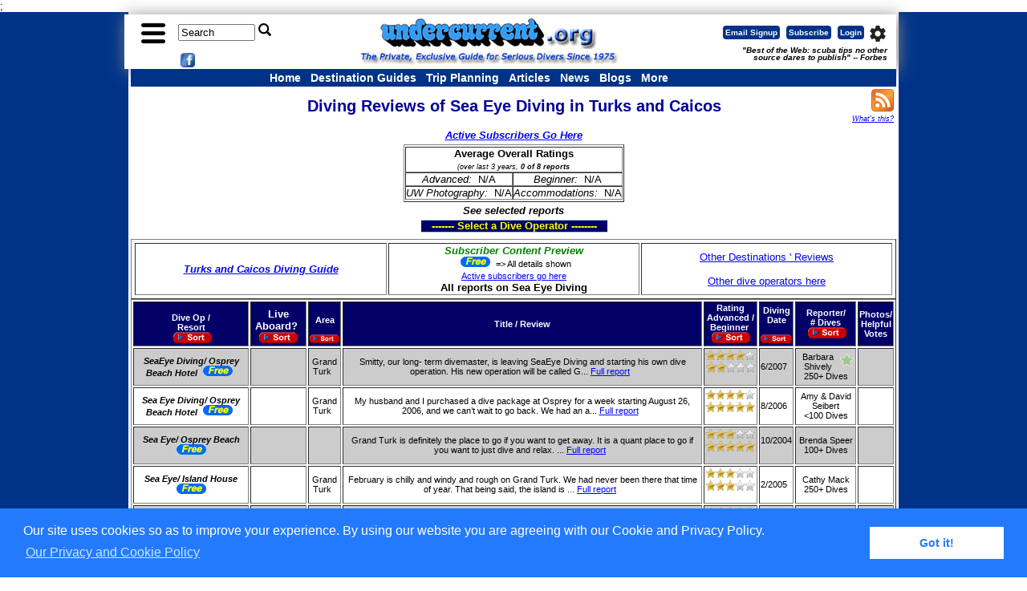

--- FILE ---
content_type: text/html; charset=ISO-8859-1
request_url: https://www.undercurrent.org/UCnow/dive_reviews/Turks_and_Caicos.php?op=200
body_size: 55033
content:
<!DOCTYPE html>
		<html xmlns:og="https://opengraphprotocol.org/schema/"
			xmlns:fb="https://www.facebook.com/2008/fbml" xml:lang="en" lang="en"
			dir="ltr" />
		<head>
<meta charset="iso-8859-1">
		<meta name="dse"
			content=" for date '1190301651',  'lmt' = '', ''" />
	
<title>Sea Eye Diving | Dive Resort Reviews | Turks and Caicos | Undercurrent</title>
		<meta property="fb:admins" content="1220116514,100002608939925" />
		<meta property="og:type" content="article" />
		<meta property="og:image"
			content="//www.undercurrent.org/UCnow/images/magcover_lg.jpg" />
		<!-- Keep the http-equiv meta tag for IE8 -->
		<meta http-equiv="X-UA-Compatible" content="IE=8" />
		<!-- For FreeFind site search, set a date for this page based ONLY on the time the reports came out -->
	   <meta name="document-date" content="20 Sep 2007 15:20:51 GMT-5">
	   <!-- FreeFind Begin No Index -->
<meta name="keywords" content="Sea Eye Diving diving review Turks and Caicos Sea Eye Divingscuba Turks and Caicos diving reviews liveaboard reports Including Grand Turk, South Caicos, West Caicos, Providenciales, and Salt Cay dive center operator diving resort Including Grand Turk, South Caicos, West Caicos, Providenciales, and Salt Cay">
<meta name="description" content="Dive reviews of Sea Eye Diving in Turks and Caicos Including Grand Turk, South Caicos, West Caicos, Providenciales, and Salt Cay filed by the serious divers from Undercurrent -- our subscribers.">
<!-- HTML5 -->
<!-- Google tag (gtag.js) -->
<script async src="https://www.googletagmanager.com/gtag/js?id=G-8LQWM05SD4"></script>
<script>
  window.dataLayer = window.dataLayer || [];
  function gtag(){dataLayer.push(arguments);}
  gtag('js', new Date());

  gtag('config', 'G-8LQWM05SD4');
</script>
<meta name="viewport" content="width=device-width, initial-scale=1"><!-- for responsive webpage -->
<script type="text/javascript">
  (function(i,s,o,g,r,a,m){i['GoogleAnalyticsObject']=r;i[r]=i[r]||function(){
  (i[r].q=i[r].q||[]).push(arguments)},i[r].l=1*new Date();a=s.createElement(o),
  m=s.getElementsByTagName(o)[0];a.async=1;a.src=g;m.parentNode.insertBefore(a,m)
  })(window,document,'script','//www.google-analytics.com/analytics.js','ga');
  ga('create', 'UA-1746458-1', 'auto', {'siteSpeedSampleRate': 10});
  ga('require', 'displayfeatures');
  ga('send', 'pageview');
</script>
<meta http-equiv="imagetoolbar" content="no"><!-- get rid of IE image tool bar-->
<meta name="MSSmartTagsPreventParsing" content="TRUE">
<!-- Google Symbolic Fonts for slide menu -->
<link href="https://fonts.googleapis.com/icon?family=Material+Icons" rel="stylesheet" />
<!-- ############# CSS ############ -->
<!-- Undercurrent CSS -->
<link rel="stylesheet" href="/UCnow/ucc_new3.css" />
<!--[if IE]>
<style>
    #veintidos { color: red}
	/* make it desktop */
.dsktabphabmob, .dsktabphab, .dsktab, .dsk {
	display: block;
}
.navbarbutton {
	display: block;
}
    </style>
<![endif]-->
<!-- ############# Java Scripts ############ -->

<!-- for Sliding Side Menu -->
<script src="https://ajax.googleapis.com/ajax/libs/jquery/1.11.1/jquery.min.js"></script>
<!-- End of  Sliding Side Menu -->
<!-- slide down search box -->
<!--  <script type="text/javascript" src="/jquery.js"></script>  -->
<script type="text/javascript">
$(document).ready(function()
{
  $(".msg_hide").hide();
  $("a.msg_icon").click(function()
  {
	$(".msg_hide").slideToggle("slow", "linear");	
  });
  $("div.msg_close").click(function()
  {
	$(".msg_hide").slideUp("slow", "linear");	
  }); 
});
</script>
<style type="text/css">
<!--
.msg_icon {
	cursor: pointer;
	position: relative;
}
.msg_close {
	cursor: pointer;
}
.msg_hide {
	z-index: 66;
	position: absolute;
	top:80px;
	left:10px;
	padding:10px;
	padding-top:0px;
	background-color:#dddddd;
	max-width:640px;
}
-->
</style>
<!-- End of slide down search box -->
<!-- ImageReady Preload Script (np1.psd) -->
<script TYPE="text/javascript" LANGUAGE="JavaScript">
<!--
function newImage(arg) {
	if (document.images) {
		rslt = new Image();
		rslt.src = arg;
		return rslt;
	}
}
function changeImages() {
	if (document.images && (preloadFlag == true)) {
		for (var i=0; i<changeImages.arguments.length; i+=2) {
			document[changeImages.arguments[i]].src = changeImages.arguments[i+1];
		}
	}
}
var preloadFlag = false;
function preloadImages() {
	if (document.images) {
		PATab2_over = newImage("/UCnow/images/PATab2-over.gif");
		OMATab2_over = newImage("/UCnow/images/OMATab2-over.gif");
		SATab2_over = newImage("/UCnow/images/SATab2-over.gif");
		preloadFlag = true;
	}
}
  function NewWin(url, win, features) {
    SmallWin = window.open(url, win, features);
	SmallWin.focus();
  }
  function emailUrl() {
    target = self.location.href;
	// host = self.location.hostname;
	target = "mailto:?subject=Dive article from the Undercurrent&body=Dive article from the Undercurrent%0A%0A" + target;
	top.location.href = target;
  }
// -->
</script>
<!-- End Preload Script -->
<!-- Cookie compliance from cookieconsent.insites.com 2018/05/22 -->
<link rel="stylesheet" type="text/css" href="//cdnjs.cloudflare.com/ajax/libs/cookieconsent2/3.0.3/cookieconsent.min.css" />
<script src="//cdnjs.cloudflare.com/ajax/libs/cookieconsent2/3.0.3/cookieconsent.min.js"></script>
<script>
window.addEventListener("load", function(){
window.cookieconsent.initialise({
  "palette": {
    "popup": {
      "background": "#237afc"
    },
    "button": {
      "background": "#fff",
      "text": "#237afc"
    }
  },
  "content": {
    "message": "Our site uses cookies so as to improve your experience. By using our website you are agreeing with our Cookie and Privacy Policy.",
    "link": "Our Privacy and Cookie Policy",
    "href": "/UCnow/SubOMFAQ.php#Privacy"
  }
})});
</script>
<!-- End Cookie Compliance --> 
<link rel="stylesheet" type="text/css" media="screen,projection"
			href="/UCnow/irrDOmenu.css" />
	<script type="text/JavaScript">
<!--
function MM_swapImgRestore() { //v3.0
  var i,x,a=document.MM_sr; for(i=0;a&&i<a.length&&(x=a[i])&&x.oSrc;i++) x.src=x.oSrc;
}
function MM_preloadImages() { //v3.0
  var d=document; if(d.images){ if(!d.MM_p) d.MM_p=new Array();
    var i,j=d.MM_p.length,a=MM_preloadImages.arguments; for(i=0; i<a.length; i++)
    if (a[i].indexOf("#")!=0){ d.MM_p[j]=new Image; d.MM_p[j++].src=a[i];}}
}
function MM_findObj(n, d) { //v4.01
  var p,i,x;  if(!d) d=document; if((p=n.indexOf("?"))>0&&parent.frames.length) {
    d=parent.frames[n.substring(p+1)].document; n=n.substring(0,p);}
  if(!(x=d[n])&&d.all) x=d.all[n]; for (i=0;!x&&i<d.forms.length;i++) x=d.forms[i][n];
  for(i=0;!x&&d.layers&&i<d.layers.length;i++) x=MM_findObj(n,d.layers[i].document);
  if(!x && d.getElementById) x=d.getElementById(n); return x;
}
function MM_swapImage() { //v3.0
  var i,j=0,x,a=MM_swapImage.arguments; document.MM_sr=new Array; for(i=0;i<(a.length-2);i+=3)
   if ((x=MM_findObj(a[i]))!=null){document.MM_sr[j++]=x; if(!x.oSrc) x.oSrc=x.src; x.src=a[i+2];}
}
function MM_nbGroup(event, grpName) { //v6.0
		var i,img,nbArr,args=MM_nbGroup.arguments;
		  if (event == "init" && args.length > 2) {
			if ((img = MM_findObj(args[2])) != null && !img.MM_init) {
			  img.MM_init = true; img.MM_up = args[3]; img.MM_dn = img.src;
			  if ((nbArr = document[grpName]) == null) nbArr = document[grpName] = new Array();
			  nbArr[nbArr.length] = img;
			  for (i=4; i < args.length-1; i+=2) if ((img = MM_findObj(args[i])) != null) {
				if (!img.MM_up) img.MM_up = img.src;
				img.src = img.MM_dn = args[i+1];
				nbArr[nbArr.length] = img;
			} }
		  } else if (event == "over") {
			document.MM_nbOver = nbArr = new Array();
			for (i=1; i < args.length-1; i+=3) if ((img = MM_findObj(args[i])) != null) {
			  if (!img.MM_up) img.MM_up = img.src;
			  img.src = (img.MM_dn && args[i+2]) ? args[i+2] : ((args[i+1])?args[i+1] : img.MM_up);
			  nbArr[nbArr.length] = img;
			}
		  } else if (event == "out" ) {
			for (i=0; i < document.MM_nbOver.length; i++) { img = document.MM_nbOver[i]; img.src = (img.MM_dn) ? img.MM_dn : img.MM_up; }
		  } else if (event == "down") {
			nbArr = document[grpName];
			if (nbArr) for (i=0; i < nbArr.length; i++) { img=nbArr[i]; img.src = img.MM_up; img.MM_dn = 0; }
			document[grpName] = nbArr = new Array();
			for (i=2; i < args.length-1; i+=2) if ((img = MM_findObj(args[i])) != null) {
			  if (!img.MM_up) img.MM_up = img.src;
			  img.src = img.MM_dn = (args[i+1])? args[i+1] : img.MM_up;
			  nbArr[nbArr.length] = img;
		  } }
		}
	
//-->
</script>		   <script language="JavaScript">
		<!--
		function MM_findObj(n, d) { //v4.01
		  var p,i,x;  if(!d) d=document; if((p=n.indexOf("?"))>0&&parent.frames.length) {
			d=parent.frames[n.substring(p+1)].document; n=n.substring(0,p);}
		  if(!(x=d[n])&&d.all) x=d.all[n]; for (i=0;!x&&i<d.forms.length;i++) x=d.forms[i][n];
		  for(i=0;!x&&d.layers&&i<d.layers.length;i++) x=MM_findObj(n,d.layers[i].document);
		  if(!x && d.getElementById) x=d.getElementById(n); return x;
		}
		function MM_nbGroup(event, grpName) { //v6.0
		var i,img,nbArr,args=MM_nbGroup.arguments;
		  if (event == "init" && args.length > 2) {
			if ((img = MM_findObj(args[2])) != null && !img.MM_init) {
			  img.MM_init = true; img.MM_up = args[3]; img.MM_dn = img.src;
			  if ((nbArr = document[grpName]) == null) nbArr = document[grpName] = new Array();
			  nbArr[nbArr.length] = img;
			  for (i=4; i < args.length-1; i+=2) if ((img = MM_findObj(args[i])) != null) {
				if (!img.MM_up) img.MM_up = img.src;
				img.src = img.MM_dn = args[i+1];
				nbArr[nbArr.length] = img;
			} }
		  } else if (event == "over") {
			document.MM_nbOver = nbArr = new Array();
			for (i=1; i < args.length-1; i+=3) if ((img = MM_findObj(args[i])) != null) {
			  if (!img.MM_up) img.MM_up = img.src;
			  img.src = (img.MM_dn && args[i+2]) ? args[i+2] : ((args[i+1])?args[i+1] : img.MM_up);
			  nbArr[nbArr.length] = img;
			}
		  } else if (event == "out" ) {
			for (i=0; i < document.MM_nbOver.length; i++) { img = document.MM_nbOver[i]; img.src = (img.MM_dn) ? img.MM_dn : img.MM_up; }
		  } else if (event == "down") {
			nbArr = document[grpName];
			if (nbArr) for (i=0; i < nbArr.length; i++) { img=nbArr[i]; img.src = img.MM_up; img.MM_dn = 0; }
			document[grpName] = nbArr = new Array();
			for (i=2; i < args.length-1; i+=2) if ((img = MM_findObj(args[i])) != null) {
			  if (!img.MM_up) img.MM_up = img.src;
			  img.src = img.MM_dn = (args[i+1])? args[i+1] : img.MM_up;
			  nbArr[nbArr.length] = img;
		  } }
		}
		
		function MM_preloadImages() { //v3.0
		 var d=document; if(d.images){ if(!d.MM_p) d.MM_p=new Array();
		   var i,j=d.MM_p.length,a=MM_preloadImages.arguments; for(i=0; i<a.length; i++)
		   if (a[i].indexOf("#")!=0){ d.MM_p[j]=new Image; d.MM_p[j++].src=a[i];}}
		}
		
		//-->
		</script>
		<link href="/UCnow/cssSelect.css" rel="stylesheet" type="text/css">
		<SCRIPT src="/UCnow/cssSelect.js" language="JavaScript"
			type="text/javascript">
	</script>
	  <link rel="alternate" type="application/rss+xml" href="/rssIRR"
			title="RSS feed for latest reader reports">
		<link href="/UCnow/IRR.css" rel="stylesheet" type="text/css">;
		<!-- TBF  this is wrong in many cases -->
	<link rel="canonical" href="https://www.undercurrent.org/UCnow/dive_reviews/Turks_and_Caicos.php?do=200" /> 
		</head>
		<body bgcolor="#003388"
			onLoad="preloadImages();MM_preloadImages('../images/SortButton_r2_c2_f2.gif','../images/SortButton_r2_c2_f3.gif',
           	  '/UCnow/images/nav_subscribe_roll.png');">
		<table align="center" border="0" cellpadding="0" cellspacing="0"
			width="100%" style="background-color: #003388; margin: 0; padding: 0 max-width: 100%;">
			<!--  id="toptable" -->
			<tr valign="top" id="toptr">
				<td id="toptd">

				<table  align="center" style="width: 95%; background-color: #FFFFFF; max-width: 960px;">
					<tr>
						<td>
	<!-- FreeFind Begin No Index -->
<div id="topnav">
  <table>
    <tr valign="middle">
      <td style="width:22%;">
         <div class="divbox" style="float:left; vertical-align:middle; padding: 8px 0 0 0">
          <a href="#"  id="showmenu"><img src="/UCnow/images/hamburger30.png"  alt="Main Menu" name="menuicon" id="menuicon" border="0"></a>
        </div>
        <div class="divbox tabphabmob magnifier" style="float:left;">
          <!--magnifier divbox hide_on_desktop_only show_on_mobile  -->
          <!--  <a href="/UCnow/SearchFF.php"><i class="material-icons">&#xe8b6;</i></a>  -->
          <a href="#" class="msg_icon"><i class="material-icons">&#xe8b6;</i></a>
        </div>
        <div class="divbox dsk" style="float:left; font-size: 0.8rem;">
          <form id="searchform" style="margin:0px; margin-top:4px;" action="//search.freefind.com/find.html" method="get" accept-charset="utf-8" target="_self">
            <input type="hidden" name="si" value="75830864">
            <input type="hidden" name="pid" value="r">
            <input type="hidden" name="n" value="0">
            <input type="hidden" name="_charset_" value="">
            <input type="hidden" name="bcd" value="&#247;"> 
              <!- the public area to start -->           
		<input type="hidden" name="s" value="pubArea" style="visibility: hidden;">
            <input type="text" name="query" size="10" value="Search" onblur="if(this.value=='') { this.value='Search';}" onfocus="if(this.value=='Search'){ this.value='';}">
            <input type="image" src="/images/search.png" alt="Submit" width="16" height="16">
            <!-- <input type="submit" value="search"> -->
          </form>
        </div>
        <div class="divbox dsktab fbicon" >
        <a href="https://www.facebook.com/Undercurrent.org" target="_blank"><img src="/UCnow/images/FBSqr2_s.jpg" alt="Join Undercurrent on Facebook" title="Join Undercurrent on Facebook" border="0" hspace="4" width="18" height="18"></a></div>
        </td>
        
      <td style="width:50%;text-align:center; margin: 0 auto;"><a href="/"><img id="logo" src="/UCnow/images/UClogoOrg2.png" alt="Undercurrent" width="275" height="39"></a>
        <br>
        <span class="dsk"><img src="/UCnow/images/UCMotto.png" width="324" height="17" alt="The Private, Exclusive Guide for Serious Divers Since 1975" title="The Private, Exclusive Guide for Serious Divers Since 1975"></span>
        <span class="mottoshort phabmob">
        <a class="eml_login_center" href='#' data-campaign_id='63231' data-trigger='click'>Email Signup</a>
        |
        <a class="eml_login_center" href="/UCnow/join.php">Subscribe</a>
        |
        <a class="eml_login_center" href="/UCnow/login.shtml">Login</a>
        <br>
        <em>For Divers since 1975</em>
        </span>
        <span class="motto tab"><em>The Private, Exclusive Guide for Serious Divers Since 1975</em></span>
       </td>
      <td style="width:28%;"><div class="divbox myaccount dsktabphabmob" style="float:right;  font-size:10px; padding: 1px 1px;">
          <a  href="https://www.undercurrent.org/secure/UCnow/OMaccountCenter.php" target="_blank"><i class="material-icons">settings</i></a>
        </div>
        <div class="divbox login dsk buttonlinks">
          <a  class="navbarbutton"  href="/UCnow/login.shtml" style="color: #fff;">Login</a>
        </div>
        <div class="divbox subscribe dsk buttonlinks">
          <a  class="navbarbutton" href="/UCnow/join.php"  style="color: #fff;">Subscribe</a>
        </div>
        <div class="divbox signup dsk buttonlinks">
          <a href='#' data-campaign_id='63231' data-trigger='click' class="navbarbutton" style="color: #fff;">Email Signup</a> 
           <!-- <a href='/elist?p=subscribe' target='_blank'  class="navbarbutton" style="color: #fff;">Email Signup</a>-->
        </div>
        <div class="tab textlinks">
          <a class="eml_login"  href='#' data-campaign_id='63231' data-trigger='click'>Email Signup</a>
          |
          <a class="eml_login" href="/UCnow/join.php">Subscribe</a>
          |
          <a class="eml_login" href="/UCnow/login.shtml">Login</a>
        </div>
        <!-- <div class="divbox phabmob fbicon" >
        <a href="https://www.facebook.com/Undercurrent.org" target="_blank"><img src="/UCnow/images/FBSqr2_s.jpg" alt="Join Undercurrent on Facebook" title="Join Undercurrent on Facebook" border="0" hspace="4" width="18" height="18"></a>
        </div> -->
        <div style="clear:both;line-height: 0.1em; "></div>
        <div class="praise dsktab divbox">"Best of the Web: scuba tips no other <br>
          source dares to publish" -- Forbes</div></td>
    </tr>

  </table>
</div>
<!--  End of top navbar -->
<!--  Slide down search box -->
<div class="msg_hide">
<div align="left" class="msg_close" style="padding-top:4px; padding-bottom:10px; color:#ff0000; font-size:16px;"><strong>X</strong></div>
<!--  <input id="toggle" type="text">  -->
<form id="searchform" action="//search.freefind.com/find.html" method="get" accept-charset="utf-8" target="_self">
<input type="hidden" name="si" value="75830864">
<input type="hidden" name="pid" value="r">
<input type="hidden" name="n" value="0">
<input type="hidden" name="_charset_" value="">
<input type="hidden" name="bcd" value="&#247;">
<!-- the public area to start -->           
<input type="hidden" name="s" value="pubArea">
<input type="text" name="query" size="24" value="Search" onblur="if(this.value=='') { this.value='Search';}" onfocus="if(this.value=='Search'){ this.value='';}" style="font-size:16px;"><input type="image" src="/images/search.png" alt="Submit" width="16" height="16" style="padding-left:8px;">
<!-- <input type="submit" value="search"> -->
</form>
</div>
<!--  End of Slide down search box -->
<!-- menu vertical -->
<nav id="slidemenu" class="slideleft">
  <ul>
    <li>
      <a href="/"><i class="material-icons">&#xe88a;</i>Home</a>
    </li>
    <li>
      <a href="/UCnow/SearchFF.php"><i class="material-icons">&#xe8b6;</i>Search</a>
    </li>
    <li>
      <a href="#"><i class="material-icons">&#xe30a;</i>Destination Guides <i class="material-icons down">arrow_drop_down</i></a>
      <ul>
        <li>
          <a href="/UCnow/CaribbeanIndx.shtml">Caribbean &amp; Atlantic</a>
        </li>
        <li>
          <a href="/UCnow/CWPacificIndx.shtml">Central &amp; Western Pacific</a>
        </li>
        <li>
          <a href="/UCnow/EastPacificIndx.shtml">Eastern Pacific</a>
        </li>
        <li>
          <a href="/UCnow/IndianOIndx.shtml">Indian Ocean</a>
        </li>
        <li>
          <a href="/UCnow/RedSeaIndx.shtml">Mediterranean &amp; Red Sea</a>
        </li><li>
          <a href="/UCnow/WorldIndx.php">Whole World</a>
        </li>
      </ul>
    </li>
    <li>
      <a href="#"><i class="material-icons">&#xe30a;</i>Travel <i class="material-icons down">arrow_drop_down</i></a>
      <ul>
        <li>
          <a href="/UCnow/dive_reviews/all_destinations.html">Reader Reports</a>
        </li>
        <li>
          <a href="/UCnow/planner.shtml">Seasonal Planner</a>
        </li>
        <li>
          <a href="/UCnow/featured_dest/dive_resorts_liveaboards_reviews.shtml">Featured Reports</a>
        </li><li>
          <a href="/UCnow/WorldIndx.php">Destination Guides</a>
        </li><li>
          <a href="/UCnow/MiniCBkForm.php">Mini Chapbook</a>
        </li><li>
          <a href="/UCnow/diveGuides/Other_Locations.php">General Travel</a>
        </li>
      </ul>
    </li>
    <li>
      <a href="#"><i class="material-icons">&#xe30a;</i>Issue Articles <i class="material-icons down">arrow_drop_down</i></a>
      <ul>
        <li>
          <a href="/UCnow/dive_magazine/2026">Recent Issues</a>
        </li>
        <li>
          <a href="/UCnow/dive_magazine">Issues Archive</a>
        </li>
        <li>
          <a href="/UCnow/diveGuides/Other_Locations.php">General Travel</a>
        </li>
        <li>
          <a href="/UCnow/Equipment.php">Dive Gear</a>
        </li>
        <li>
          <a href="/UCnow/HealthSafety.php">Health &amp; Safety</a>
        </li>
        <li>
          <a href="/UCnow/Miscellaneous.php">Miscellaneous</a>
        </li>
        <li>
          <a href="/UCnow/dive_articles.shtml">All Free Articles</a>
        </li>
      </ul>
    </li>
    <li>
      <a href="#"><i class="material-icons">&#xe30a;</i>More <i class="material-icons down">arrow_drop_down</i></a>
      <ul>
        <li>
          <a href="/members/UCnow">Members' Area</a>
        </li>
        <li>
          <a href="/UCnow/SpecialOffers.php">Special Offers</a>
        </li>
        <li>
          <a href="/UCnow/upwellings.shtml">News</a>
        </li>
        <li>
          <a href="/UCnow/bookpicks.shtml">Books</a>
        </li>
        <li>
          <a href="/blog" target="_blank">Blogs</a>
        </li>
      </ul>
    </li>
    <li>
      <a href="#"><i class="material-icons">&#xe30a;</i>Website <i class="material-icons down">arrow_drop_down</i></a>
      <ul>
        <li>
          <a href="https://www.undercurrent.org/secure/UCnow/OMaccountCenter.php">My Account</a>
        </li>
        <li class="phabmob">
          <a href="/elist/?p=subscribe">Email Signup</a>
        </li class="phabmob">
        <li>
          <a href="/UCnow/join.php">Subscribe</a>
        </li>
        <li class="phabmob">
          <a href="/UCnow/login.shtml">Login</a>
        </li>
        <li>
          <a href="/UCnow/SubOMFAQ.shtml">FAQ</a>
        </li>
        <li>
          <a href="/UCnow/aboutRSS.shtml">RSS</a>
        </li>
        <li>
          <a href="/UCnow/other_links.shtml">Other Links</a>
        </li>
        <li>
          <a href="/UCnow/site_map.shtml">Site Map</a>
        </li>
      </ul>
    </li>
    <li>
      <a href="/UCnow/about.shtml"><i class="material-icons">&#xe88e;</i>About Us</a>
    </li>
    <li>
      <a href="/UCnow/contact.shtml"><i class="material-icons">&#xe0ba;</i>Contact Us</a>
    </li>
  </ul>
</nav>
<!-- /menu vertical -->
<nav>
<!-- nav3 -->
<div id="nav3holder" class="dsktabnav3">
  <div id="nav3" style="margin:0 auto; max-width: 620px;">
    <ul>
      <li>
        <a class="active" href="/">Home</a>
      </li>
      <li class="dropdown">
        <a href="#" class="dropbtn">Destination Guides</a>
        <div class="dropdown-content">
          <a href="/UCnow/WorldIndx.php">Whole World</a>
          <a href="/UCnow/CaribbeanIndx.php">Caribbean & Atlantic</a>
          <a href="/UCnow/CWPacificIndx.php">Central & Western Pacific</a>
          <a href="/UCnow/EastPacificIndx.php">Eastern Pacific</a>
          <a href="/UCnow/IndianOIndx.php">Indian Ocean</a>
          <a href="/UCnow/RedSeaIndx.php">Mediterranean & Red Sea</a>
        </div>
      </li>
      <li class="dropdown">
        <a href="#" class="dropbtn">Trip Planning</a>
        <div class="dropdown-content">
          <a href="/UCnow/dive_reviews/all_destinations.html">Reader Reports</a>
          <a href="/UCnow/planner.shtml">Seasonal Planner</a>
          <a href="/UCnow/WorldIndx.shtml">Destination Guides</a>
          <a href="/UCnow/featured_dest/dive_resorts_liveaboards_reviews.shtml">Featured Reports</a>
          <a href="/UCnow/MiniCBkForm.php">Mini Chapbook</a>
        </div>
      </li>
      <li class="dropdown">
        <a href="#" class="dropbtn">Articles</a>
        <div class="dropdown-content">
          <a href="/UCnow/Equipment.php">Dive Gear</a>
          <a href="/UCnow/HealthSafety.php">Health & Safety</a>
          <a href="/UCnow/Miscellaneous.php">Environment & Misc.</a>
          <a href="/UCnow/dive_magazine/2026">This Year's</a>
          <a href="/UCnow/dive_magazine">All Years</a>
          <a href="/UCnow/dive_articles.shtml">All Free Articles</a>
          <a href="/UCnow/diveGuides/Other_Locations.php">General Travel</a>
        </div>
      </li>
      <li>
        <a href="/UCnow/upwellings.shtml">News</a>
      </li>
      <li>
        <a href="/blog">Blogs</a>
      </li>
      <li class="dropdown">
        <a href="#" class="dropbtn">More</a>
        <div class="dropdown-content">
         <a href="/members/UCnow">Members' Area</a>
         <a href="https://www.undercurrent.org/secure/UCnow/OMaccountCenter.php">My Account</a>
          <a href="/UCnow/bookpicks.shtml">Books</a>
          <a href="/UCnow/SpecialOffers.php">Special Offers</a>
          <a href="/UCnow/about.shtml">About US</a>
          <a href="/UCnow/SubOMFAQ.shtml">FAQ</a>
          <a href="/UCnow/contact.shtml">Contact Us</a>
          <a href="/UCnow/aboutRSS.shtml">RSS</a>
          <a href="/UCnow/site_map.shtml">Site Map</a>
          <a href="/UCnow/other_links.shtml">Other Links</a>
        </div>
      </li>
    </ul>
	 <!-- <div align="center"><a href="/UCnow/SpecialOffers.php#0" target="_blank" style="font-weight: bold; font-style: italic; color: white;">A film about Amos Nachoum's life</a></div> -->
  </div>
</div>
<!-- FreeFind End No Index -->
<!-- End of nav3 -->
</nav>
<!--
  <div align="center">
    <p style="margin:auto; font-weight: bold; color: red; font-size: 1.2em; margin: 2px;">ATTENTION:<br>
      Our Online Members area is currently not working -- check back later.  Our apologies, 2025/09/03, DSE.</p>
    <p style="margin:auto; font-weight: bold; color: red; font-size: 1.2em; margin: 2px;">&nbsp;</p>
  </div> -->
<!-- Javascript for the left sliding menu -->
<script>
		$("#showmenu").click(function(e){
			e.preventDefault();
			$("#slidemenu").toggleClass("slideright");
			$("#slidemenu ul ul").slideUp('fast');
		});
		$("#slidemenu").mouseleave(function(e){
			e.preventDefault();
			$("#slidemenu").removeClass("slideright");
			$("#slidemenu ul ul").slideUp('fast');
		});
    	$("#slidemenu ul li").click(function() {
			$("#slidemenu ul ul").slideUp("fast");
			$("ul", this).slideDown("fast");
    });
</script>
	<table align="center" width="100%" border="0">
							<tr>
								<td width="20%">&nbsp;</td>
								<td width="60%"><h1 align="center" style="margin: 2px;">Diving Reviews of Sea Eye Diving in Turks and Caicos </h1> </td>
								<td width="20%" align="right" ><a type="application/rss+xml" href="https://feeds.feedburner.com/LatestDivingReaderReports"><img src="/UCnow/images/rss.png"
	align="middle" border="0" width="28" height="28" alt="Get notified of the latest reader reports"  
title="Get notified of the latest reader reports by RSS"></a><br />
<span style="font-family:Arial, Helvetica, sans-serif;font-size:9px; font-style:italic;"><a href="/UCnow/aboutRSS.shtml" target="_blank">
What's this?</a></span></td>
							</tr>
						</table>
		<div align="center"><span style="line-height: 1.8;"><a href="/members/UCnow/dive_reviews/Turks_and_Caicos.php?op=200"><strong><em>Active Subscribers Go Here</em></strong></a></span><br>
</div>	<!-- FreeFind End No Index -->
	<table id="avgRatTbl" border="1" cellspacing="0" cellpadding="0"
							align="center">
		<thead><th colspan="2">Average Overall Ratings<br />
				<span style="font-size: 0.7em; font-weight:300; font-style:italic;">(over last 3 years, <b>0 of 8 reports</b> </span></th>
		</thead>
		<tbody>
		<tr>
			<td><em>Advanced:</em> &nbsp;N/A</td>
	<td><em>Beginner:</em> &nbsp;N/A</td>
	</tr>
	<tr>
		<td><em>UW Photography:</em> &nbsp;N/A</td> 		<td>
    	<em>Accommodations:</em> &nbsp;N/A    	</td>
		</tr>
	   </tbody>
	</table>
<!-- FreeFind Begin No Index --> 
<table class="nodisplay4print IRRDOList" align="center">
	<tr>
		<td align="center" colspan="3"><em><strong>See selected reports</strong> </em></td>
	</tr>
	<tr>
		<td width="30%">&nbsp;</td>
		<td width="40%">		<!-- PULL DOWN MENU - BEGIN -->
		<div class="IRRDOMenu2">
		<ul>
			<li><a href="#" target="_self">------- Select a Dive Operator
			--------</a>
			<ul class="ul_menu">
				<li><a href="/UCnow/dive_reviews/Turks_and_Caicos">-- All Dive Operators in Turks and Caicos --</a></li>
		      <li><a href="/UCnow/dive_reviews/Turks_and_Caicos.php?op=22">Aggressor Fleet</a></li>
			      <li><a href="/UCnow/dive_reviews/Turks_and_Caicos.php?op=103">Beaches</a></li>
			      <li><a href="/UCnow/dive_reviews/Turks_and_Caicos.php?op=303">Big Blue Unlimited</a></li>
			      <li><a href="/UCnow/dive_reviews/Turks_and_Caicos.php?op=108">Blue Water Divers</a></li>
			      <li><a href="/UCnow/dive_reviews/Turks_and_Caicos.php?op=304">Bohio Dive Resort</a></li>
			      <li><a href="/UCnow/dive_reviews/Turks_and_Caicos.php?op=69">Caicos Adventures</a></li>
			      <li><a href="/UCnow/dive_reviews/Turks_and_Caicos.php?op=70">Dive Provo </a></li>
			      <li><a href="/UCnow/dive_reviews/Turks_and_Caicos.php?op=209">Explorer Ventures</a></li>
			      <li><a href="/UCnow/dive_reviews/Turks_and_Caicos.php?op=71">Flamingo Divers</a></li>
			      <li><a href="/UCnow/dive_reviews/Turks_and_Caicos.php?op=305">Grand Turk Diving Co. Ltd</a></li>
			      <li><a href="/UCnow/dive_reviews/Turks_and_Caicos.php?op=72">Oasis Divers</a></li>
			      <li><a href="/UCnow/dive_reviews/Turks_and_Caicos.php?op=187">Provo Turtle Divers</a></li>
			      <li><a href="/UCnow/dive_reviews/Turks_and_Caicos.php?op=73">Salt Cay Divers</a></li>
			</ul>
			</li>
		</ul>
		</div>


<!-- END OF PULL DOWN MENU --></td>

		<td width="30%">&nbsp;</td>
	</tr>
</table>
 
	        <table width="100%" border="1" align="center" style="table-layout: fixed; text-align: center; padding: 2px; " >
        <tr><td width="33%" style="text-align:center;"><a href="../diveGuides/Turks_and_Caicos.php" target="_blank"><em><strong>Turks and Caicos Diving Guide</strong></em></a></td>
        <td width="33%" style="text-align: center;"><strong><em><font color="green">
			      Subscriber Content Preview
			    </font></em></strong><br> <img src="/UCnow/images/PAbutton.gif" border="0"><small> => All details shown</small><br />
			    <a href="/members/UCnow/dive_reviews/Turks_and_Caicos.php?op=200" ><small>Active subscribers go here</small></a><br><h3 style="font-size: 1.0em;">All reports on Sea Eye Diving</h3>
</td>
        <td width="33%" style="text-align:center;"><a href="../dive_reviews">Other Destinations ' Reviews</a><br><br><a href="../dive_reviews/Turks_and_Caicos" target="blank">Other dive operators here</a></td></tr></table><table border="1" align="center" class="IRRDestTbl">
	<tr bgcolor="#000066">
		<td  valign="bottom">
		<center><b><font color="#FFFFFF">Dive Op /<br> Resort<br>
		</font></b> <img src="../images/spacer.gif"
			height=18 width=1> <a
			href="https://www.undercurrent.org/UCnow/dive_reviews/Turks_and_Caicos.php?op=200&sm=do"
			onClick="MM_nbGroup('down','navbar1','SortButton_r2_c2','../images/SortButton_r2_c2_f3.gif',1);"
			onMouseOver="MM_nbGroup('over','SortButton_r2_c2','../images/SortButton_r2_c2_f2.gif','../images/SortButton_r2_c2_f3.gif',1);"
			onMouseOut="MM_nbGroup('out');"><img name="SortButton_r2_c2"
			src="../images/SortButton_r2_c2.gif" width="48"
			height="14" border="0" alt="Sort reports on Dive Operation"></a></center>
		</td>
		
				<td valign="bottom">
		<div align="center"><b><font face="Arial, Helvetica, sans-serif"
			size="2" color="#FFFFFF">Live<br>Aboard?
		</font></b> <img src="../images/spacer.gif"
			height=18 width=1> <a
			href="https://www.undercurrent.org/UCnow/dive_reviews/Turks_and_Caicos.php?op=200&sm=la"
			target="_top"
			onClick="MM_nbGroup('down','navbar1','SortButton_r2_c2','../images/SortButton_r2_c2_f3.gif',1);"
			onMouseOver="MM_nbGroup('over','SortButton_r2_c2','../images/SortButton_r2_c2_f2.gif','../images/SortButton_r2_c2_f3.gif',1);"
			onMouseOut="MM_nbGroup('out');"><img name="SortButton_r2_c2"
			src="../images/SortButton_r2_c2.gif" width="48"
			height="14" border="0" alt="Sort reports on Local Area"></a></div>
		</td>
		

		<td valign="bottom">
		<div align="center"><b><font color="#FFFFFF">Area<br>
		</font></b> <img src="../images/spacer.gif"
			height=18 width=1> <a
			href="https://www.undercurrent.org/UCnow/dive_reviews/Turks_and_Caicos.php?op=200&sm=ar"
			target="_top"
			onClick="MM_nbGroup('down','navbar1','SortButton_r2_c2','../images/SortButton_r2_c2_f3.gif',1);"
			onMouseOver="MM_nbGroup('over','SortButton_r2_c2','../images/SortButton_r2_c2_f2.gif','../images/SortButton_r2_c2_f3.gif',1);"
			onMouseOut="MM_nbGroup('out');"><img name="SortButton_r2_c2"
			src="../images/SortButton_r2_c2.gif" width="48"
			height="14" border="0" alt="Sort reports on Resort Names"></a></div>
		</td>
 		<td >
		<div align="center"><b><font color="#FFFFFF">Title / Review</div>
		</td>
		
		
		<td >
		<div align="center"><b><font color="#FFFFFF">Rating<br>Advanced /<br>Beginner</font></b>
			<img src="../images/spacer.gif"
			height=18 width=1> 
									<a
			href="https://www.undercurrent.org/UCnow/dive_reviews/Turks_and_Caicos.php?op=200&sm=ex"
			target="_top"
			onClick="MM_nbGroup('down','navbar1','SortButton_r2_c2','../images/SortButton_r2_c2_f3.gif',1);"
			onMouseOver="MM_nbGroup('over','SortButton_r2_c2','../images/SortButton_r2_c2_f2.gif','../images/SortButton_r2_c2_f3.gif',1);"
			onMouseOut="MM_nbGroup('out');"><img name="SortButton_r2_c2"
			src="../images/SortButton_r2_c2.gif" width="48"
			height="14" border="0"
			alt="Sort reports on rating for experienced divers"></a>
							</div>
		</td>
		
				<td  valign="bottom">
		<div align="center"><b><font color="#FFFFFF">Diving<br>		Date<br>
		</font></b> <img src="../images/spacer.gif"
			height=18 width=1> <a
			href="https://www.undercurrent.org/UCnow/dive_reviews/Turks_and_Caicos.php?op=200&sm=vd"
			target="_top"
			onClick="MM_nbGroup('down','navbar1','SortButton_r2_c2','../images/SortButton_r2_c2_f3.gif',1);"
			onMouseOver="MM_nbGroup('over','SortButton_r2_c2','../images/SortButton_r2_c2_f2.gif','../images/SortButton_r2_c2_f3.gif',1);"
			onMouseOut="MM_nbGroup('out');"><img name="SortButton_r2_c2"
			src="../images/SortButton_r2_c2.gif" width="48"
			height="14" border="0" alt="Sort reports on Diving Date"></a></div>
		</td>

		<td >
		<div align="center"><b><font color="#FFFFFF">Reporter/<br># Dives </font></b><br>
		<img src="../images/spacer.gif" height=18 width=1> <a
			href="https://www.undercurrent.org/UCnow/dive_reviews/Turks_and_Caicos.php?op=200&sm=rp"
			target="_top"
			onClick="MM_nbGroup('down','navbar1','SortButton_r2_c2','../images/SortButton_r2_c2_f3.gif',1);"
			onMouseOver="MM_nbGroup('over','SortButton_r2_c2','../images/SortButton_r2_c2_f2.gif','../images/SortButton_r2_c2_f3.gif',1);"
			onMouseOut="MM_nbGroup('out');"><img name="SortButton_r2_c2"
			src="../images/SortButton_r2_c2.gif" width="48"
			height="14" border="0" alt="Sort reports on Reporter"></a> </font></b></div>
		</td>

		
		<td >
		<div align="center"><b><font color="#FFFFFF">Photos/<br>Helpful<br>Votes</div>
		</td>
				
	</tr>
	 <tr bgcolor="#CCCCCC">         <td align="center" class="IRRDestDO"> 
           
         
			<b><i> SeaEye Diving/ Osprey Beach Hotel</b></i> <img src="/UCnow/images/PAbutton.gif" alt="Full report" border="0" title="Full report available">       
		          </td>
         
		<td align="center">
         &nbsp;        </td>

        <td align="center"> 
          Grand Turk          &nbsp; </td>
                
          <td  align="center">
          Smitty,  our long- term divemaster,  is leaving SeaEye Diving and starting his own dive operation.  His new operation will be called G... <a href="/UCnow/dive_reviews/Turks_and_Caicos/SeaEyeDiving_GrandTurk_report_3556.html" target="_blank">Full report</a>          &nbsp; </td>
          
		<td >
		<div align="center">
            <img src="/UCnow/images/4Stars.png" alt="4 stars" width="76" height="16" /><br><img src="/UCnow/images/2Stars.png" alt="2 stars" width="76" height="16" />            &nbsp; </div>
		</td>

				<td align="center" >
          6/2007          &nbsp; </td>
		
		<td align="center">
          <img src="/UCnow/images/StarSrReviewer_20.gif" width="20" height="20" align="right" >Barbara Shively<br>250+ Dives		</td>
          
        <td align="center"> 
			&nbsp;			</td>
			</tr>          
		
 <tr bgcolor="#FFFFFF">         <td align="center" class="IRRDestDO"> 
           
         
			<b><i> Sea Eye Diving/ Osprey Beach Hotel</b></i> <img src="/UCnow/images/PAbutton.gif" alt="Full report" border="0" title="Full report available">       
		          </td>
         
		<td align="center">
         &nbsp;        </td>

        <td align="center"> 
          Grand Turk          &nbsp; </td>
                
          <td  align="center">
          My husband and I purchased a dive package at Osprey for a week starting August 26,  2006,  and we can’t wait to go back.  We had an a... <a href="/UCnow/dive_reviews/Turks_and_Caicos/SeaEyeDiving_GrandTurk_report_2930.html" target="_blank">Full report</a>          &nbsp; </td>
          
		<td >
		<div align="center">
            <img src="/UCnow/images/4Stars.png" alt="4 stars" width="76" height="16" /><br><img src="/UCnow/images/5Stars.png" alt="5 stars" width="76" height="16" />            &nbsp; </div>
		</td>

				<td align="center" >
          8/2006          &nbsp; </td>
		
		<td align="center">
          Amy &amp; David Seibert<br>&lt;100 Dives		</td>
          
        <td align="center"> 
			&nbsp;			</td>
			</tr>          
		
 <tr bgcolor="#CCCCCC">         <td align="center" class="IRRDestDO"> 
           
         
			<b><i> Sea Eye/ Osprey Beach</b></i> <img src="/UCnow/images/PAbutton.gif" alt="Full report" border="0" title="Full report available">       
		          </td>
         
		<td align="center">
         &nbsp;        </td>

        <td align="center"> 
          &nbsp;          &nbsp; </td>
                
          <td  align="center">
          Grand Turk is definitely the place to go if you want to get away.   It is a quant place to go if you want to just dive and relax.   ... <a href="/UCnow/dive_reviews/Turks_and_Caicos/SeaEye_report_2011.html" target="_blank">Full report</a>          &nbsp; </td>
          
		<td >
		<div align="center">
            <img src="/UCnow/images/3Stars.png" alt="3 stars" width="76" height="16" /><br><img src="/UCnow/images/5Stars.png" alt="5 stars" width="76" height="16" />            &nbsp; </div>
		</td>

				<td align="center" >
          10/2004          &nbsp; </td>
		
		<td align="center">
          Brenda Speer<br>100+ Dives		</td>
          
        <td align="center"> 
			&nbsp;			</td>
			</tr>          
		
 <tr bgcolor="#FFFFFF">         <td align="center" class="IRRDestDO"> 
           
         
			<b><i> Sea Eye/ Island House</b></i> <img src="/UCnow/images/PAbutton.gif" alt="Full report" border="0" title="Full report available">       
		          </td>
         
		<td align="center">
         &nbsp;        </td>

        <td align="center"> 
          Grand Turk          &nbsp; </td>
                
          <td  align="center">
          February is chilly and windy and rough on Grand Turk.   We had never been there that time of year.   That being said,  the island is ... <a href="/UCnow/dive_reviews/Turks_and_Caicos/SeaEye_GrandTurk_report_1829.html" target="_blank">Full report</a>          &nbsp; </td>
          
		<td >
		<div align="center">
            <img src="/UCnow/images/3Stars.png" alt="3 stars" width="76" height="16" /><br><img src="/UCnow/images/3Stars.png" alt="3 stars" width="76" height="16" />            &nbsp; </div>
		</td>

				<td align="center" >
          2/2005          &nbsp; </td>
		
		<td align="center">
          Cathy Mack<br>250+ Dives		</td>
          
        <td align="center"> 
			&nbsp;			</td>
			</tr>          
		
 <tr bgcolor="#CCCCCC">         <td align="center" class="IRRDestDO"> 
           
         
			<b><i> Sea Eye/ Turks Head Inn</b></i> <img src="/UCnow/images/PAbutton.gif" alt="Full report" border="0" title="Full report available">       
		          </td>
         
		<td align="center">
         &nbsp;        </td>

        <td align="center"> 
          &nbsp;          &nbsp; </td>
                
          <td  align="center">
                This was my best yet diving experience.  My only disappointment was not getting desired instruction in the u/ w photography fo... <a href="/UCnow/dive_reviews/Turks_and_Caicos/SeaEye_report_530.html" target="_blank">Full report</a>          &nbsp; </td>
          
		<td >
		<div align="center">
            <img src="/UCnow/images/5Stars.png" alt="5 stars" width="76" height="16" /><br><img src="/UCnow/images/5Stars.png" alt="5 stars" width="76" height="16" />            &nbsp; </div>
		</td>

				<td align="center" >
          6/2003          &nbsp; </td>
		
		<td align="center">
          gloria Freund<br>&lt;100 Dives		</td>
          
        <td align="center"> 
			&nbsp;			</td>
			</tr>          
		
 <tr bgcolor="#FFFFFF">         <td align="center" class="IRRDestDO"> 
           
         
			<b><i> Sea Eye/ Osprey Beach HOtel</b></i> <img src="/UCnow/images/PAbutton.gif" alt="Full report" border="0" title="Full report available">       
		          </td>
         
		<td align="center">
         &nbsp;        </td>

        <td align="center"> 
          Grand Turk          &nbsp; </td>
                
          <td  align="center">
          The diving on Grand Turk is very good,  but there are much better places out there (Little Cayman,  for example).  
Dive Operation:  ... <a href="/UCnow/dive_reviews/Turks_and_Caicos/SeaEye_GrandTurk_report_501.html" target="_blank">Full report</a>          &nbsp; </td>
          
		<td >
		<div align="center">
            <img src="/UCnow/images/4Stars.png" alt="4 stars" width="76" height="16" /><br><img src="/UCnow/images/4Stars.png" alt="4 stars" width="76" height="16" />            &nbsp; </div>
		</td>

				<td align="center" >
          5/2003          &nbsp; </td>
		
		<td align="center">
          <img src="/UCnow/images/StarSrReviewer_20.gif" width="20" height="20" align="right" >Irina Zeylikman<br>100+ Dives		</td>
          
        <td align="center"> 
			&nbsp;			</td>
			</tr>          
		
 <tr bgcolor="#CCCCCC">         <td align="center" class="IRRDestDO"> 
           
         
			<b><i> Sea Eye Divers/ Osprey Beach Hotel</b></i> <img src="/UCnow/images/PAbutton.gif" alt="Full report" border="0" title="Full report available">       
		          </td>
         
		<td align="center">
         &nbsp;        </td>

        <td align="center"> 
          Grand Turk          &nbsp; </td>
                
          <td  align="center">
          Sea Eye Divers dive masters (DM) always asked us where we had been and tried to take us somewhere new each time.   Most 1st dives w... <a href="/UCnow/dive_reviews/Turks_and_Caicos/SeaEyeDivers_GrandTurk_report_337.html" target="_blank">Full report</a>          &nbsp; </td>
          
		<td >
		<div align="center">
            <img src="/UCnow/images/4Stars.png" alt="4 stars" width="76" height="16" /><br><img src="/UCnow/images/5Stars.png" alt="5 stars" width="76" height="16" />            &nbsp; </div>
		</td>

				<td align="center" >
          10/2002          &nbsp; </td>
		
		<td align="center">
          Jill Guthrie &amp; Mike Webber<br>&lt;100 Dives		</td>
          
        <td align="center"> 
			&nbsp;			</td>
			</tr>          
		
 <tr bgcolor="#FFFFFF">         <td align="center" class="IRRDestDO"> 
           
         
			<b><i> Sea Eye diver/ Turks head Inn</b></i> <img src="/UCnow/images/PAbutton.gif" alt="Full report" border="0" title="Full report available">       
		          </td>
         
		<td align="center">
         &nbsp;        </td>

        <td align="center"> 
          Grand Turk          &nbsp; </td>
                
          <td  align="center">
          The turks head Inn was a former governors mansion that has been a hotel for several years.   There is a new manager,  who took... <a href="/UCnow/dive_reviews/Turks_and_Caicos/SeaEyediver_GrandTurk_report_56.html" target="_blank">Full report</a>          &nbsp; </td>
          
		<td >
		<div align="center">
            <img src="/UCnow/images/3Stars.png" alt="3 stars" width="76" height="16" /><br><img src="/UCnow/images/4Stars.png" alt="4 stars" width="76" height="16" />            &nbsp; </div>
		</td>

				<td align="center" >
          5/2002          &nbsp; </td>
		
		<td align="center">
          Pat Mcguire<br>100+ Dives		</td>
          
        <td align="center"> 
			&nbsp;			</td>
			</tr>          
		
 		
				</table>
	<table class="nodisplay4print IRRDOList" align="center">
	<tr>
		<td align="center" colspan="3"><em><strong>See selected reports</strong> </em></td>
	</tr>
	<tr>
		<td width="30%">&nbsp;</td>
		<td width="40%">		<!-- PULL DOWN MENU - BEGIN -->
		<div class="IRRDOMenu2">
		<ul>
			<li><a href="#" target="_self">------- Select a Dive Operator
			--------</a>
			<ul class="ul_menu">
				<li><a href="/UCnow/dive_reviews/Turks_and_Caicos">-- All Dive Operators in Turks and Caicos --</a></li>
		      <li><a href="/UCnow/dive_reviews/Turks_and_Caicos.php?op=22">Aggressor Fleet</a></li>
			      <li><a href="/UCnow/dive_reviews/Turks_and_Caicos.php?op=103">Beaches</a></li>
			      <li><a href="/UCnow/dive_reviews/Turks_and_Caicos.php?op=303">Big Blue Unlimited</a></li>
			      <li><a href="/UCnow/dive_reviews/Turks_and_Caicos.php?op=108">Blue Water Divers</a></li>
			      <li><a href="/UCnow/dive_reviews/Turks_and_Caicos.php?op=304">Bohio Dive Resort</a></li>
			      <li><a href="/UCnow/dive_reviews/Turks_and_Caicos.php?op=69">Caicos Adventures</a></li>
			      <li><a href="/UCnow/dive_reviews/Turks_and_Caicos.php?op=70">Dive Provo </a></li>
			      <li><a href="/UCnow/dive_reviews/Turks_and_Caicos.php?op=209">Explorer Ventures</a></li>
			      <li><a href="/UCnow/dive_reviews/Turks_and_Caicos.php?op=71">Flamingo Divers</a></li>
			      <li><a href="/UCnow/dive_reviews/Turks_and_Caicos.php?op=305">Grand Turk Diving Co. Ltd</a></li>
			      <li><a href="/UCnow/dive_reviews/Turks_and_Caicos.php?op=72">Oasis Divers</a></li>
			      <li><a href="/UCnow/dive_reviews/Turks_and_Caicos.php?op=187">Provo Turtle Divers</a></li>
			      <li><a href="/UCnow/dive_reviews/Turks_and_Caicos.php?op=73">Salt Cay Divers</a></li>
			</ul>
			</li>
		</ul>
		</div>


<!-- END OF PULL DOWN MENU --></td>

		<td width="30%">&nbsp;</td>
	</tr>
</table>
		<p align="center"><a
					href="https://www.undercurrent.org/UCnow/dive_reviews/Turks_and_Caicos.php?op=200"><em><font size="-1"><strong>Sort reports by date submitted</strong></font></em></a></p>
				<p align="center"><a
					href="https://www.undercurrent.org/UCnow/dive_reviews/Turks_and_Caicos"><i><b>Dive Reviews on <big>All Dive Operators</big> in Turks and Caicos </a></b></i></p>
				<p align="center"><a
					href="all_destinations.html"><i>Dive Reviews for all
				Diving Destinations</i></a></p>
		 		<p align="center"><a href="../diveGuides/Turks_and_Caicos.php"
					target="_blank"><em>Diving Guide to Turks and Caicos </em></a></p>
		<!-- FreeFind End No Index -->
				<center>
				<table width="80%" border="0" cellspacing="4" cellpadding="4">
					<tr>
						<td>
						<p><font face="Arial, Helvetica, sans-serif" size="2"> <i><font
							size="-1"><strong>Undercurrent</strong> Online Members also have
						<strong>online access to the current and back issues</strong> as
						well as the <strong>current and past Chapbooks</strong>. See
						relevant reports by following links from our <a rel="nofollow"
							href="../travindex.shtml" target="_blank"> Worldwide Dive
						Travel Index</a>.</font></i></font></p>
						</td>
					</tr>
				</table>
				</center>
		<!-- FreeFind Begin No Index -->
<div class="dsktabhabmob nodisplay4print" align="center">
	<hr align="center" width="70%">
	<div id="google_translate_element"></div><script type="text/javascript"> 
	var duplicate_google_translate_counter = 0;//this stops google adding button multiple times
function googleTranslateElementInit() {
  if (duplicate_google_translate_counter == 0) {
	  new google.translate.TranslateElement({pageLanguage: 'en',  includedLanguages: 'de,es,fr,id,it,ja,ru,sv,th,zh-CN',layout: google.translate.TranslateElement.InlineLayout.SIMPLE, gaTrack: true, gaId: 'UA-1746458-1'}, 'google_translate_element');
  }
       duplicate_google_translate_counter++;
}
</script><script type="text/javascript" src="//translate.google.com/translate_a/element.js?cb=googleTranslateElementInit"></script>
</div>
<div class="nodisplay4print dsktab">
<div align="center">
     <!--#include virtual="/includes/inc_SearchFF.html"-->
  <table>
  <tr>
    <td align="center"><form  id="ffresult_sbox1" style="margin:0px; margin-top:4px;" 
action="//search.freefind.com/find.html" method="get" 
accept-charset="utf-8" onsubmit="ffresults.show(1);">
        <input type="hidden" name="si" value="75830864">
        <input type="hidden" name="pid" value="r">
        <input type="hidden" name="n" value="0">
        <input type="hidden" name="_charset_" value="">
        <input type="hidden" name="bcd" value="&#247;">
        <input type="hidden" name="sbv" value="j1">
        <input type="hidden" name="nsb" value="1">
        <input type="hidden" name="naq" value="1">
        <strong>Find </strong>
        <input type="text" name="query" value="" SIZE="24"> in 
        <select name="s">
		<option value="all" selected>All of Undercurrent</option>
        <OPTION VALUE="pubArea">All Public Area (PA)
 Public: </OPTION>
		<OPTION VALUE="PRecentIssues">-- PA: Recent Issues</OPTION>
        <OPTION VALUE="PRecentIRRs">-- PA: Recent Reader Reports</OPTION>
        <OPTION VALUE="PIssues">-- PA: Issues</OPTION>
        <OPTION VALUE="PIRRs">-- PA: Reader Reports</OPTION>
        <OPTION VALUE="PDiveDestGuides">-- PA: Dive Destination Guides</OPTION>
        <OPTION VALUE="PNews">-- PA: Diving News</OPTION>
        <OPTION VALUE="OMArea">All Members Area (MA)
 Members:  </OPTION>
        <OPTION VALUE="OMRecentIssues">-- MA: Recent Issues</OPTION>
        <OPTION VALUE="OMRecentIRRs">-- MA: Recent Reader Reports</OPTION>
        <OPTION VALUE="OMIssues">-- MA: Issues</OPTION>
        <OPTION VALUE="OMIRRs">-- MA: Reader Reports</OPTION>
        <OPTION VALUE="OMDiveDestGuides">-- MA: Dive Destination Guides</OPTION>
		</select>
         &nbsp; <INPUT TYPE="submit" NAME="submit" VALUE="Search">
        <div align="center"><a href="/UCnow/SearchFF.php"><small><em>Advanced Search</em></small></a></div>
      </form></td>
  </tr>
</table>
  
	
  <!--  include some php commands here and below for use when this file is symlinked as textnav.php,
   so these files really get included - DVR 2007/02/23 -->
  <!--#include virtual="/includes/sponsors.html"-->
  <!--  -->
<div align="center">
<hr width="70%" />

<!-- Responsive ad -->
<script async src="//pagead2.googlesyndication.com/pagead/js/adsbygoogle.js"></script>
<!-- GAS Responsive ad -->
<ins class="adsbygoogle"
     style="display:block"
     data-ad-client="ca-pub-6199763835438018"
     data-ad-slot="6221609257"
     data-ad-format="auto"></ins>
<script>
(adsbygoogle = window.adsbygoogle || []).push({});
</script>
</div></div>
<p align="center"><a name="TextLinks"></a>
| <a href="/">Home</a> | <a href="/UCnow/login.shtml">Online Members Area</a> | <A href="https://www.undercurrent.org/secure/UCnow/OMaccountCenter.php">My Account</a> |
<a href="/UCnow/login.shtml">Login</a>
|
<a href="/UCnow/join.shtml"> Join</a>
| <br />

| <a href="/UCnow/travindex.shtml">Travel Index</a> | 
<a href="/UCnow/dive_reviews/all_destinations.html">Dive Resort &amp; Liveaboard Reviews</a>
|
<a href="/UCnow/featured_dest/dive_resorts_liveaboards_reviews.shtml">Featured Reports</a>
|
<a href="/UCnow/dive_magazine/2025">Recent 
  Issues</a>
|
<a href="/UCnow/dive_magazine">Back Issues</a>
|<br>
|
<a href="/UCnow/Equipment.php">Dive Gear 
    Index</a> 
  | 
  <a href="/UCnow/HealthSafety.php">Health/Safety Index</a> 
  | 
  <a href="/UCnow/Miscellaneous.php">Environment & Misc. 
    Index</a> 
  | 
  <a href="/UCnow/planner.shtml">Seasonal Planner</a> 
  |
  <a href="/blog" target="_blank">Blogs</a> 
  | 
  <a href="/UCnow/dive_articles.shtml">Free Articles</a> 
  | 
  <a href="/UCnow/bookpicks.shtml">Book Picks</a> 
  | 
  <a href="/UCnow/upwellings.shtml">News</a> 
  |<br />
  |
<a href="/UCnow/SpclOffers.php">Special Offers</a>  
  | 
  <a href="/UCnow/aboutRSS.shtml" title="Our RSS feeds">RSS</a> 
  | 
  <a href="/UCnow/SubOMFAQ.php"> FAQ</a> 
  | 
  <a href="/UCnow/about.shtml">About Us</a> 
  | 
  <a href="/UCnow/contact.shtml">Contact Us</a> 
  | 
  <a href="/UCnow/other_links.shtml">Links</a> 
  |</p>
</div>

<!--#include virtual="copyright_inc.html" -->
<!--#include virtual="/UCnow/inc_EngagifireJS.html" -->
<div align="center" id="copyrighttext">

Copyright &copy; 1996-2026 Undercurrent (www.undercurrent.org)<br>

  3020 Bridgeway, Ste 102,  Sausalito, Ca 94965<BR>

All rights reserved.

</div>

<!-- Place this tag in your head or just before your close body tag -->

<script type="text/javascript" src="https://apis.google.com/js/plusone.js"></script><!-- JS needed
for Engagifire popups
-->
<script type="text/javascript">
	( function ( d, a ) {
		var h = d.getElementsByTagName( "head" )[ 0 ],
			p = d.location.protocol,
			s;
		wl_ef_uid = a;
		s = d.createElement( "script" );
		s.type = "text/javascript";
		s.charset = "utf-8";
		s.async = true;
		s.defer = true;
		s.src = "//app.wishloop.com/js/ef_embed.min.js";
		h.appendChild( s );
	} )( document, '3128' );
</script>
<!-- End of Engagifire JS --><!-- FreeFind End No Index -->
	<div align="center" class="styleTeenyI">
<small>Page computed and displayed in 0.13 seconds</small></div><!-- cn: '/UCnow/dive_reviews/Turks_and_Caicos.php?op=200', cdf0: '' cdf1: '' -->			
				
				</td>
			</tr>
		</table>
		
		
		</td>
	</tr>
</table>
</body>
</html>


--- FILE ---
content_type: text/html; charset=utf-8
request_url: https://www.google.com/recaptcha/api2/aframe
body_size: 267
content:
<!DOCTYPE HTML><html><head><meta http-equiv="content-type" content="text/html; charset=UTF-8"></head><body><script nonce="aCsEnw-RLXJz53uOMECUug">/** Anti-fraud and anti-abuse applications only. See google.com/recaptcha */ try{var clients={'sodar':'https://pagead2.googlesyndication.com/pagead/sodar?'};window.addEventListener("message",function(a){try{if(a.source===window.parent){var b=JSON.parse(a.data);var c=clients[b['id']];if(c){var d=document.createElement('img');d.src=c+b['params']+'&rc='+(localStorage.getItem("rc::a")?sessionStorage.getItem("rc::b"):"");window.document.body.appendChild(d);sessionStorage.setItem("rc::e",parseInt(sessionStorage.getItem("rc::e")||0)+1);localStorage.setItem("rc::h",'1768977124782');}}}catch(b){}});window.parent.postMessage("_grecaptcha_ready", "*");}catch(b){}</script></body></html>

--- FILE ---
content_type: text/css
request_url: https://www.undercurrent.org/UCnow/irrDOmenu.css
body_size: 1053
content:
@charset "utf-8";
/* CSS Document */


body { 
	
/* for pull-down menu to work in IE6*/
/* behavior:url("./csshover3.htc");  */
behavior:url("/UCnow/csshover3.htc"); 

} 

/* pull-down IRRDOMenu2 css */
.IRRDOMenu2{
	float: none;
	width: 100%;
	padding: 0;
	/* text-align:center;  dse addition */
}
.IRRDOMenu2 ul {
	float: left;
	width: 100%;
	list-style: none;
	line-height: 4px; /* dse chg from 1 */
	color:#FFFF00;
	background: #000066;
	padding: 0;
	border: solid #A6CAF0;
	border-width: 1px 0;
	margin: 0 0 5px 0;  /* dse chg from 0 0 1em 0 */
	/* text-align:left;  dse addition */
}
.IRRDOMenu2 a:link {
	color: #FFFFOO;
}
.IRRDOMenu2 a, .IRRDOMenu2 a:visited {
	display: block;
	font-family:Arial, Helvetica, sans-serif;
	font-size:small; /* was font-size:small; */
	font-weight:bold;
	font-style:normal;
	text-decoration:underline;
	color: #FFFF00;
	text-decoration: none;
	padding: 0.4em 1em; /* dse chg from 1em 1em */
	text-align:left; /*  dse addition */
}
.ul_ch a, .ul_ch a:visited, .ul_menu {   /* dse addition ul_menu */
	font-size:92%;
}
.IRRDOMenu2 ul ul a{
	width:100%;
	height:100%;
}
.IRRDOMenu2 ul a{
	width:1%;
}


.IRRDOMenu2 li  {
	float: left;
	margin:0;
	padding:0;
}

.IRRDOMenu2 ul li {float:left; position:relative;  }
.IRRDOMenu2 ul li a {white-space:nowrap;}
	
.IRRDOMenu2 li ul {
	position: absolute;
	left: -999em;
	height: auto;
	width:30em;	 /*dse chag from 15 em */
	
	background: #000066;
	font-weight: normal;
	border-width: 1px;
	margin: 0;
}

.IRRDOMenu2 li li {
	width:25em ; 	 /*dse chag from 15 em */
}

.IRRDOMenu2 li li a{
	width:25em ;	 /*dse chag from 13 em */
}

.IRRDOMenu2 li ul  {
	margin: 0;
}
.IRRDOMenu2 li ul ul {
	margin: -2.8em 0 0 13.5em;
}
.ul_ch, 
.ul_menu,   /* dse addition */
.IRRDOMenu2 li:hover ul ul,
.IRRDOMenu2 li li:hover ul ul,
.IRRDOMenu2 li li li:hover ul ul,
.IRRDOMenu2 li li li li:hover ul ul,
.IRRDOMenu2 li li li li li:hover ul ul
{
	left: -999em;
}
.IRRDOMenu2 li:hover ul,
.IRRDOMenu2 li li:hover ul,
.IRRDOMenu2 li li li:hover ul,
.IRRDOMenu2 li li li li:hover ul,
.IRRDOMenu2 li li li li li:hover ul
{
	left: auto;
}
.IRRDOMenu2 li:hover>ul.ul_ch,
.IRRDOMenu2 li:hover>ul.ul_menu  /* dse addition */
{
	left: inherit; /* dse chg so menu items not centered in IE in dests was auto */
}

.IRRDOMenu2 li:hover{
	background: #FF0000;
}

.IRRDOMenu2 li:hover a,.IRRDOMenu2 li:hover a:visited,.IRRDOMenu2 li:hover a:hover,.IRRDOMenu2 li a:hover{
	color:#FFFF00;
}
.IRRDOMenu2 li:hover li a, .IRRDOMenu2 li li:hover li a, 
.IRRDOMenu2 li li li:hover li a, .IRRDOMenu2 li li li li:hover li a,
.IRRDOMenu2 li:hover li a:visited, .IRRDOMenu2 li li:hover li a:visited, 
.IRRDOMenu2 li li li:hover li a:visited, .IRRDOMenu2 li li li li:hover li a:visited
{
	color:#FFFFFF;
}
.IRRDOMenu2 li li:hover, .IRRDOMenu2 li li li:hover, 
.IRRDOMenu2 li li li li:hover , .IRRDOMenu2 li li li li li:hover , .IRRDOMenu2 li li li li li li:hover 
{
	background: #C0C0C0;
	z-index:9999;
}
.IRRDOMenu2 li li:hover a,.IRRDOMenu2 li li li:hover a, 
.IRRDOMenu2 li li li li:hover a, .IRRDOMenu2 li li li li li:hover a
{
	color: #000080; 
}

.IRRDOMenu2 ul ul a, .IRRDOMenu2 ul ul a:visited,
.IRRDOMenu2 li li a, .IRRDOMenu2 li li a:visited
{
	color: #FFFFFF;
}
.IRRDOMenu2 ul ul a:hover,
.IRRDOMenu2 li:hover li:hover a,.IRRDOMenu2 li:hover li:hover a:visited ,
.IRRDOMenu2 li:hover li:hover li:hover a,.IRRDOMenu2 li:hover li:hover li:hover a:visited,
.IRRDOMenu2 li:hover li:hover li:hover li:hover a,.IRRDOMenu2 li:hover li:hover li:hover li:hover a:visited ,
.IRRDOMenu2 li:hover li:hover li:hover li:hover li:hover a,.IRRDOMenu2 li:hover li:hover li:hover li:hover li:hover a:visited,
.IRRDOMenu2 li:hover li:hover li:hover li:hover li:hover li:hover a,.IRRDOMenu2 li:hover li:hover li:hover li:hover li:hover li:hover a:visited{
	color: #000080;
}
.IRRDOMenu2 li:hover li:hover li a,.IRRDOMenu2 li:hover li:hover li a:visited ,
.IRRDOMenu2 li:hover li:hover li:hover li a,.IRRDOMenu2 li:hover li:hover li:hover li a:visited,
.IRRDOMenu2 li:hover li:hover li:hover li:hover li a,.IRRDOMenu2 li:hover li:hover li:hover li:hover li a:visited,
.IRRDOMenu2 li:hover li:hover li:hover li:hover li:hover li a,.IRRDOMenu2 li:hover li:hover li:hover li:hover li:hover li a:visited{
	color: #FFFFFF;
}


/* end of IRRDOMenu2 css */



